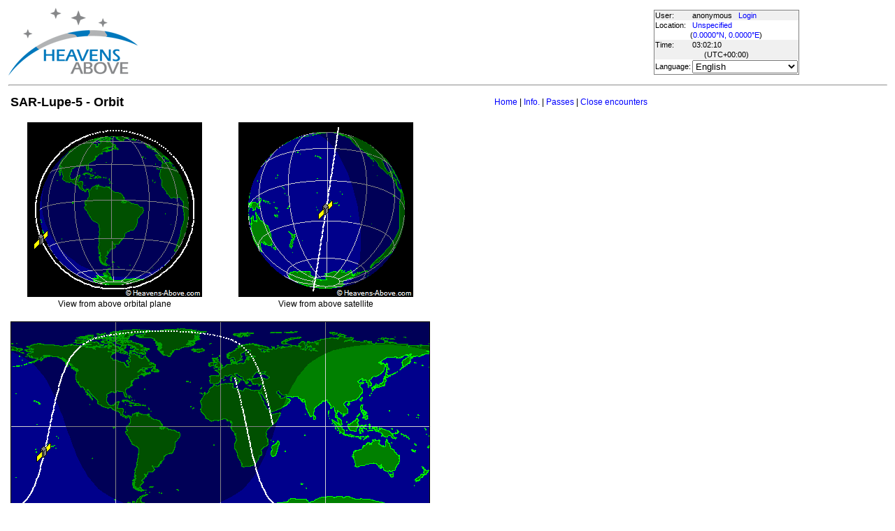

--- FILE ---
content_type: text/html; charset=utf-8
request_url: https://www.heavens-above.com/orbit.aspx?satid=33244
body_size: 15265
content:


<!DOCTYPE html>
<html lang="en" dir="ltr">
<head><title>
	SAR-Lupe-5 - Orbit
</title><meta http-equiv="X-UA-Compatible" content="IE=edge" /><meta name="description" content="Satellite predictions and other astronomical data customised for your location." /><link href="css/ha.css" rel="stylesheet" type="text/css" /><link rel="shortcut icon" href="/favicon.ico" type="image/vnd.microsoft.icon" /><link rel="icon" href="/favicon.ico" type="image/vnd.microsoft.icon" />
	<script type="text/javascript" src="//code.jquery.com/jquery-1.12.0.min.js"></script>
    <script type="text/javascript" src="/scripts/standard.min.js"></script>
	<script type="text/javascript">
		function updateLocalTime(utc) {
			var localdiff = parseInt($('#utcOffset').val());
			var local_now = new Date(utc.getTime() + localdiff);
			$('#spanTime').text(formatTime(local_now));
		}

		$(function () {
			onClockTick = updateLocalTime;
			startClock();
		});
	</script>
	
    <meta http-equiv="REFRESH" content="120" />
</head>
<body>
	<form name="aspnetForm" method="post" action="./orbit.aspx?satid=33244" id="aspnetForm">
<div>
<input type="hidden" name="__EVENTTARGET" id="__EVENTTARGET" value="" />
<input type="hidden" name="__EVENTARGUMENT" id="__EVENTARGUMENT" value="" />
<input type="hidden" name="__LASTFOCUS" id="__LASTFOCUS" value="" />
<input type="hidden" name="__VIEWSTATE" id="__VIEWSTATE" value="4hXvrphlLrBj/60zNIWdiG5NzsY/plbdVkjefsSTuSVT5A3ulWGCAK2+7lfdhxwzWs+KmSmvyUqZQmNbAf03VogUyELem7mZVbnfKB8Mvg6JHUdIFQYQrc1vet2YO1Naq/FaukrCtIfe4YhD8aJwSAs3oC5oUV1QdUKKMxOKsTjwu8afnZZvGwQAl4OAuHR4EQ9E7qde4OHMHGPomdyakbihgt50kDGwVnpFMUe3kWB4E8FyDqpFwvqFWDtMa6Q68IqiR2BvzQKbSqu50t6z7zCfEnTnlFLVIVM0T9Gpt/lxl7Drck1NyPFblzlappTc+w06RibaSYVpCmYnI9OZIg6JnWRcZLFE/OfCNqD4Q+EkcQpZR1HeKd6dubKpJvTCpx8XTSjqyvdy2ybQlCR7+KKXo0Z+5WPw0F47R0NQC992ad0uqxw8T6ZN+Q+q+EZSz6KNrRJSw3nwaX2Oori8/[base64]/MydTQWwq0dmAvr3ZWYPf0ap+rR+T6PG3D6lliYG5pL1B7Ti1juqFti5Wo+csDolfytF93m2+AXG7IP71/YnT6CpEQEbuMA6IOjznxSPUN4MyDSJOKZ4Wf+5efWi3AyJXqEnGylDSuru3csdHDHoQv6RVX6egYOxWo7vgnQbf72bu338UJeOMJTxoVCaJCjbS2S1RC+ENP6do4giVdiPE2JK83J1Kr0AokTWcZFtWgAn21PpmuZJW7ucGPo5mwMJkGL2NCDUbyHaqe7OE/7hQGpmCKQG0eRZTuh+2r0k/SeLj+vBgZ/b8duzwUU79aexfn315kR+Sp3BLztJ1YaE1rI0SgA39co2eH1pWtg4mcltIYTzs4SnwWnf2ngmWqwMuMOcLbbxT+lrUJ5Ci8A/TtmTqBQBk+EiWdvSJdNJS+uBO58tzE/B7T7SnAr2rKz5tBZSOdMRomNYLArO4zO/yAE45yrbpHybapU/x7i7sqeIitNcVpdHZSOL+L2+FC80CONGh+O//flR9XNLg0zWgJTMabeo3xGachXlSiKF57KKRQRa1auHVWpA7lPKLSUj0ERejotxBc03B8ofusk+YpwcdO45gL/dHqiiEjhGnuSsHN1gyvmlzfbmx6nNEJxxOXIh7Rai4MAY9YQ+cjOLqdn70ideekO2K9W5sxkhqdnkXLtXsyZfM1qqnB50utkAfJVRvY06dmwjcYHPsWgN/d4LRjv3v7TAVAPmCZa+WVjdSwRL4k6/EICDrzADXVj+i01rnpyhzO9+ZZYfpTAnVX8cJuyIOlnwaiesuU0DowlILatbi1umaJ/ey7EGNabsZVCWjOeaNFYkjt+ckqNzOXnZbhOZRE4TE3XqJKfO67QSEjEzDb2OnlUaBPK2GZhs9IwfuQRm20de1daJoAcmutvzAez9Bwn4MUwDdNCOJRTn1rMxc+PGIcPhs6gDJhvb/sw424KYjUBMJCmjOqejeTAeVUUpG2Jqz5NmU62S/n/akyYdviT7qBAAiFgRdKZAdY0e0njwFOngHb/1ojPsaPsimWjsnbhQfghOjxC+7GuCgLvffbyLGI2jr8bT9FgKHw7Fo68UYaPTn8WC4TO2CmQrKopMlVzjUBYWZTTOjdBv944NE32JGbWY/9fhKKOt3lzOOhSI51oXeAkZxChGp8+aaahUckS84Etxcw/PPmqaWRZQkp9bruggACAaxsl9Ouw5IfrY6dmQoit0JaEqEfEyJnMtsHp8NLPnortGFrn/e1zfnEHoTlHmvYZ6e0lRTaZaVhbAzuIVqgJHXeWq8oBvQvSff0wa86/ZIGLPH5NEbhhZUGgl6FD8AZrL0Em+4M7at0FR9DPVwf526Smg9W7b+gwH3O9iCjkJxZ7MHkNYWhOTQmIyyUxufk3bUwDqtPhY2EuRfPvWYVyw/y+qkLhOD5cuj5pEZR7iafrdOI/zasvHelaz08U497gAamt5+gnRHqsgRPY4bq0zhs2x9OK+78DvSk/l4qBTKoFA/6hvevLgLwRXSfVr6SWXTvSe8dz8Sxte5huOwyQH7MXTJ++CcVSC6oAk83HT1tmUz63d51IdaqmAbT04jkB2WJQkNlUUYMJrNPsZUe+mLW34+jLFWVPTDJ3LTDG4rtGPMlPb2F/5wzJpBvosQ4o2U7W7iKD2DcL6nTOUilg6dfFFzws4sa1iOhnSkNN4NN97XLHUrKhFrlw9V0B1MFUhE4jYowjQI9itNVG1PWYN08OBGrGiRj/QiHvCXRp2o7lUUjPI2tcRqaxrfowazx9YAkPAJC6eC4hrTR2ly2sViu3mwv4dbM3Dhf0TbatDEVyGQnpQ4mvAzHI6Fb8mXtPFNpKXzXUfPKbQ87CHVwJLjjBu2IbHPAThPF2rDe28mHZJ+I+e2iwJTxEeJ3bEtZ8QhFrMvrUNno/kUskaiijFl6r5h/D+NyvXeyi1XHkKs3UAlkjo/YCyzO1bfkUj7X8yEWNsiVyTAs/BrCH7MR1muVyZ7H+wpQNX4ATroBdrbY8CvEcZ8cVnmY82SbaJJYXb73SXPUMRwGjn+3PaMIQfUqokHxfVwkp5knLeaX1jXP6OjwYHeQCHSIela6MUEm35ovpGNBOdICI/d+6WMVEyPXkQRfH7KtQCIPOxgPAKZalUmKJCo7FkA3qPsM9AMBykg8YtFaDUtdPUivfFPyrVXBiXl7XKMg1AfqOjbyvq0M2Jlv9aq93AMm3U+gczt7/NjVU3dkoQ7IiMzd06P9WcWRDAcM6DIkf9HAoOsghKxAi2ZNrK5H3BAelIEfFY5meTdX+tX/HwtJnUKynU+kJPu4cyWTsXWFtkUtyh3/q2/L7YZKbD0iYQlTsGFIyTDUXOtCUkUORQl8kMSrXi2Pdu8Q0NPuUtyeXM7vpOSx1IVUjGt0FTr9MOpUeeAIb8o470WmJP2Y27hc3oN8elEwlnEWS7nNJxtPsqrWBkKDJ/fFWKCRH/aSb9drGojWWy5/rRSa+MEfZf0B95rNz5bGBR5zYM+P7hqP0td2er/JshuikXqkYvhjS2vMC51a1BTqy88YezQijGR/0sk4Wc0zIUCIqES66uR/60NKYdmF/iXN3Z/XDt/91KhVHDYuxvXXMh6axcBjPTlWyFjbH+iN5YLyzyJ7Hh0mml/6Rt1KdHtegEALoKryEyXMR0l/Eu5gucS4/u9nml6AtZOZ4PFFLQmItcXK6bkBV2SufHNQqI2SA/CfWMFYC+8xiPo19lU+PXci+oDphL5im9PoSqIhZoMB+wTktjfMpv3hDuUBDpQUgWWgjake/XEHHgAyWJkfQaWzXcQxMCkyar31PnKxBh9K01aD7vJWmIFaH+V0Lis8pbjVvAhd/dLsx1X3yyHednMEtJ3dagCsEqOI4qq9JKPPk27mDaYdWCweqrockfJivVLmvMkD7YoJzZ8Ac+KfAONdrOSnDs48i5Y9Je79zYe+jLZoupSlckzglc3jPWLjq9QELtxyr6z5VK4LV/2asV+ApokSNenPeHOQcqGyYwAt1A8Q393oghHmskCnZiOq5pLkgx5AkXULnL10ncsrZ8S+0Q/+1fK6NL7IQX5tc6BuRjPPhNJjs5tYlz8Aem5ynVM8gaBoZUnCmbYl2aqPUfwDgoWXSsHpGeRUbaI4oIdnqH/1UmMkUa+GFbdU5k3byaBa94ViwtHaDy3onh2GqK9qnnDg6OyyQO/PueyFK5P3cb7FId22f5xCadt4mJIVFFqu7vGTN8AQyksFliZV7LO+d8DwNPyhy3ds9o9Rrg1yKXArcSoVHTiPhDznQGw+yaKpyRh1cJU/Mj7oPAD54OR98VKswV6TdmdxnTjflvOgFP0sMisKdY0JQ8XcJLVVey0tmo0p/zQ83x8rUNSNp8y4QFFt9O2cOqyWYFnouTKXSsKdMWesmlj8Dxc0fXVSXL0rMzEGHOO2myIZ4KdsKT/NW6xcwcaxGe5BELjOz1ncqPtj6eeSn35qovvdlp5JmatuqSvMK+NSmngVd9gYHU5AfhRsgUyIeqpUq4feRhPKZziOjWATxUW521qyv3FE/0EDgBTY/eXqYI6CCHpYjBnJeYk2u+Rlv1jSg8YoEiDEsYVAQzR7WCmelbLewAoZ2P/cGThcdnZozJLELkG8YmbBunh4Fa9LPVy9tvX2jb" />
</div>

<script type="text/javascript">
//<![CDATA[
var theForm = document.forms['aspnetForm'];
if (!theForm) {
    theForm = document.aspnetForm;
}
function __doPostBack(eventTarget, eventArgument) {
    if (!theForm.onsubmit || (theForm.onsubmit() != false)) {
        theForm.__EVENTTARGET.value = eventTarget;
        theForm.__EVENTARGUMENT.value = eventArgument;
        theForm.submit();
    }
}
//]]>
</script>


<div>

	<input type="hidden" name="__VIEWSTATEGENERATOR" id="__VIEWSTATEGENERATOR" value="CE7FFBD4" />
</div>
	<input type="hidden" name="utcOffset" id="utcOffset" value="0" />
	<table border="0" style="margin-left: auto; margin-right: auto; border-style: none">
		<tr>
			<td>
				<a id="ctl00_hyperlinkLogo" href="./?lat=0&amp;lng=0&amp;loc=Unspecified&amp;alt=0&amp;tz=UCT&amp;cul=en" style="display:inline-block;border-style:None;"><img src="//heavens-above.com/images/LogoNew.png" alt="" style="border-width:0px;" /></a>
			</td>
			<td>
				
					<script async src="https://pagead2.googlesyndication.com/pagead/js/adsbygoogle.js?client=ca-pub-5668297076217155" crossorigin="anonymous"></script>
<ins class="adsbygoogle" style="display:inline-block;width:728px;height:90px" data-ad-client="ca-pub-5668297076217155" data-ad-slot="5479771053"></ins>
<script>
(adsbygoogle = window.adsbygoogle || []).push({});
</script>

				
			</td>
			<td>
				<table class="userTable">
					<tr>
						<td>
							User:
						</td>
						<td>
							anonymous&nbsp;&nbsp;&nbsp;<a href="/login.aspx">Login</a>
						</td>
					</tr>
					<tr class="lightrow">
						<td>
							Location:
						</td>
						<td>
							<a id="ctl00_linkObservationSite" href="SelectLocation.aspx?lat=0&amp;lng=0&amp;loc=Unspecified&amp;alt=0&amp;tz=UCT&amp;cul=en">Unspecified</a>
							
						</td>
					</tr>
					<tr class="lightrow">
						<td colspan="2" align="center">
							(<a id="ctl00_linkLatLong" href="SelectLocation.aspx?lat=0&amp;lng=0&amp;loc=Unspecified&amp;alt=0&amp;tz=UCT&amp;cul=en">0.0000°N, 0.0000°E</a>)
						</td>
					</tr>
					<tr>
						<td>
							Time:
						</td>
						<td>
							<span id="spanTime">
								03:02:06</span>
						</td>
					</tr>
					<tr>
						<td colspan="2" align="center">
							(UTC<span id="ctl00_lblTZ">+00:00</span>)
						</td>
					</tr>
					<tr class="lightrow">
						<td>
							Language:
						</td>
						<td>
							<select name="ctl00$ddlCulture" onchange="javascript:setTimeout(&#39;__doPostBack(\&#39;ctl00$ddlCulture\&#39;,\&#39;\&#39;)&#39;, 0)" id="ctl00_ddlCulture">
	<option value="ar">العربية</option>
	<option value="ca">Catal&#224;</option>
	<option value="cs">Čeština</option>
	<option value="da">Dansk</option>
	<option value="de">Deutsch</option>
	<option value="el">Ελληνικά</option>
	<option selected="selected" value="en">English</option>
	<option value="eo">Esperanto</option>
	<option value="es">Espa&#241;ol</option>
	<option value="eu">Euskara</option>
	<option value="fi">Suomi</option>
	<option value="fr">Fran&#231;ais</option>
	<option value="gl">Galego</option>
	<option value="he">עברית</option>
	<option value="hr">Hrvatski</option>
	<option value="hu">Magyar</option>
	<option value="it">Italiano</option>
	<option value="ja">日本語</option>
	<option value="lt">Lietuvių</option>
	<option value="nl">Nederlands</option>
	<option value="pl">Polski</option>
	<option value="pt">Portugu&#234;s brasileiro</option>
	<option value="pt-PT">Portugu&#234;s de Portugal</option>
	<option value="ro">Rom&#226;nă</option>
	<option value="ru">Русский</option>
	<option value="sk">Slovenčina</option>
	<option value="sl">Slovenščina</option>
	<option value="sv">Svenska</option>
	<option value="ta">தமிழ்</option>
	<option value="th">ไทย</option>
	<option value="tr">T&#252;rk&#231;e</option>
	<option value="uk">Українська</option>
	<option value="zh">简体中文</option>
	<option value="zh-CHT">繁體中文</option>

</select>
						</td>
					</tr>
					
				</table>
			</td>
		</tr>
		<tr>
			<td colspan="3">
				<hr />
			</td>
		</tr>
		<tr>
			<td colspan="2" valign="top">
				<table width="100%">
					<tr>
						<td align="left">
							<span id="ctl00_lblTitle" class="pagehead">SAR-Lupe-5 - Orbit</span>
						</td>
						<td align="right" class="navbar">
							
							<span id="ctl00_lblNavBar"><a href="/?lat=0&lng=0&loc=Unspecified&alt=0&tz=UCT&cul=en" title="Go to home page">Home</a> | <a href="/satinfo.aspx?satid=33244&lat=0&lng=0&loc=Unspecified&alt=0&tz=UCT&cul=en" title="Show information about this satellite">Info.</a> | <a href="/PassSummary.aspx?satid=33244&lat=0&lng=0&loc=Unspecified&alt=0&tz=UCT&cul=en" title="Show visible passes">Passes</a> | <a href="/CloseEncounters.aspx?satid=33244&lat=0&lng=0&loc=Unspecified&alt=0&tz=UCT&cul=en" title="Show upcoming close encounters with other orbiting objects">Close encounters</a></span>
						</td>
					</tr>
				</table>
				<p />
				
<table><tr><td align="center">
<img id="ctl00_cph1_imgAbovePlane" src="//heavens-above.com/orbitdisplay.aspx?icon=default&amp;width=250&amp;height=250&amp;mode=N&amp;satid=33244" alt="View from above orbital plane" style="height:250px;width:250px;border-width:0px;" />
<br />View from above orbital plane
</td><td align="center">
<img id="ctl00_cph1_imgAboveSat" src="//heavens-above.com/orbitdisplay.aspx?icon=default&amp;width=250&amp;height=250&amp;mode=A&amp;satid=33244" alt="View from above satellite" style="height:250px;width:250px;border-width:0px;" />
<br />View from above satellite
</td>
</tr>
<tr><td colspan="2" align="center">
<br />
<img id="ctl00_cph1_imgGroundTrack" src="//heavens-above.com/orbitdisplay.aspx?icon=default&amp;width=600&amp;height=300&amp;mode=M&amp;satid=33244" alt="Ground track" style="height:300px;width:600px;border-width:0px;" />
<br />Ground track
</td></tr>
</table>
<p>The orbit is defined by the following mean orbital elements,</p>
<pre>
<span id="ctl00_cph1_lblLine1">1 33244U 08036A   24239.86760012 0.00028000  00000-0  85149-3 0    06</span><b></b>
<span id="ctl00_cph1_lblLine2">2 33244  98.1202 342.4152 0003147  93.0747 266.9252 15.34052506    09</span>
</pre>
<table cellspacing="1" cellpadding="1">
<tr><td>Epoch (UTC): </td><td><span id="ctl00_cph1_lblEpoch">26 August 2024 20:49:20</span></td></tr>
<tr><td>Eccentricity: </td><td><span id="ctl00_cph1_lblEccentricity">0.0003147</span></td></tr>
<tr><td>inclination: </td><td><span id="ctl00_cph1_lblInclination">98.1202</span>&#176;</td></tr>
<tr><td>perigee height: </td><td><span id="ctl00_cph1_lblPerigee">461 km</span></td></tr>
<tr><td>apogee height: </td><td><span id="ctl00_cph1_lblApogee">466 km</span></td></tr>
<tr><td>right ascension of ascending node: </td><td><span id="ctl00_cph1_lblNode">342.4152</span>&#176;</td></tr>
<tr><td>argument of perigee: </td><td><span id="ctl00_cph1_lblArgP">93.0747</span>&#176;</td></tr>
<tr><td>revolutions per day: </td><td><span id="ctl00_cph1_lblRevsPerDay">15.34052506</span></td></tr>
<tr><td>mean anomaly at epoch: </td><td><span id="ctl00_cph1_lblMA">266.9252</span>&#176;</td></tr>
</table>
<p/>
The dashed part of the orbit path shows where the satellite is in the earth's shadow,

				&nbsp;
				<p />
				<table style="border-top: 1px solid black;">
					<tr>
						<td valign="top" style="width: 100px">
							<a href="https://twitter.com/heavensabovecom?ref_src=twsrc%5Etfw" class="twitter-follow-button" data-size="large" data-show-screen-name="false" data-show-count="false">Follow @heavensabovecom</a><script async src="https://platform.twitter.com/widgets.js" charset="utf-8"></script>
							<!--<a id="ctl00_linkDonate" title="Make a donation to help with the running costs of Heavens-Above" href="Donate2.aspx"><img title="Make a donation to help with the running costs of Heavens-Above" src="//heavens-above.com/images/btn_donate_SM.gif" alt="" style="border-width:0px;" /></a>-->
						</td>
						<td valign="top">
							<div class="footer">
								Developed and maintained by <a href="mailto:Chris.Peat@heavens-above.com">Chris Peat</a>, <a href="https://heavens-above.de">Heavens-Above GmbH</a>. Please read the <a href="faq.aspx">FAQ</a> before sending e-mail. <a href="Imprint.aspx">Imprint</a>.
								</div>
						</td>
						<td>
							<a href="http://www.dlr.de/rb/en/" target="_blank">
								<img src="//heavens-above.com/images/dlrhost.gif" align="left" border="0" alt="DLR" /></a>
						</td>
					</tr>
				</table>
			</td>
			<td rowspan="1" valign="top">
				<p />
				<script async src="//pagead2.googlesyndication.com/pagead/js/adsbygoogle.js?client=ca-pub-5668297076217155" crossorigin="anonymous"></script>
<ins class="adsbygoogle" style="display:inline-block;width:336px;height:280px" data-ad-client="ca-pub-5668297076217155" data-ad-slot="7480853211"></ins>
<script>(adsbygoogle = window.adsbygoogle || []).push({});</script>

					<p />
					<script async src="//pagead2.googlesyndication.com/pagead/js/adsbygoogle.js"></script>
<ins class="adsbygoogle" style="display: inline-block; width: 336px; height: 280px" data-ad-client="ca-pub-5668297076217155" data-ad-slot="7480853211"></ins>
<script>(adsbygoogle = window.adsbygoogle || []).push({});</script>

			</td>
		</tr>
	</table>
	</form>
    <script src="//tags.onscroll.com/608ff96c-526d-43c0-92d3-5faa546bc80e/tag.min.js" async defer></script>
</body>
</html>

--- FILE ---
content_type: text/html; charset=utf-8
request_url: https://www.google.com/recaptcha/api2/aframe
body_size: 268
content:
<!DOCTYPE HTML><html><head><meta http-equiv="content-type" content="text/html; charset=UTF-8"></head><body><script nonce="tBklQK19_VxvTXc687I45g">/** Anti-fraud and anti-abuse applications only. See google.com/recaptcha */ try{var clients={'sodar':'https://pagead2.googlesyndication.com/pagead/sodar?'};window.addEventListener("message",function(a){try{if(a.source===window.parent){var b=JSON.parse(a.data);var c=clients[b['id']];if(c){var d=document.createElement('img');d.src=c+b['params']+'&rc='+(localStorage.getItem("rc::a")?sessionStorage.getItem("rc::b"):"");window.document.body.appendChild(d);sessionStorage.setItem("rc::e",parseInt(sessionStorage.getItem("rc::e")||0)+1);localStorage.setItem("rc::h",'1769223737279');}}}catch(b){}});window.parent.postMessage("_grecaptcha_ready", "*");}catch(b){}</script></body></html>

--- FILE ---
content_type: text/xml; charset=utf-8
request_url: https://www.heavens-above.com/GetUTC.ashx
body_size: -148
content:
<t>1769223727118</t>